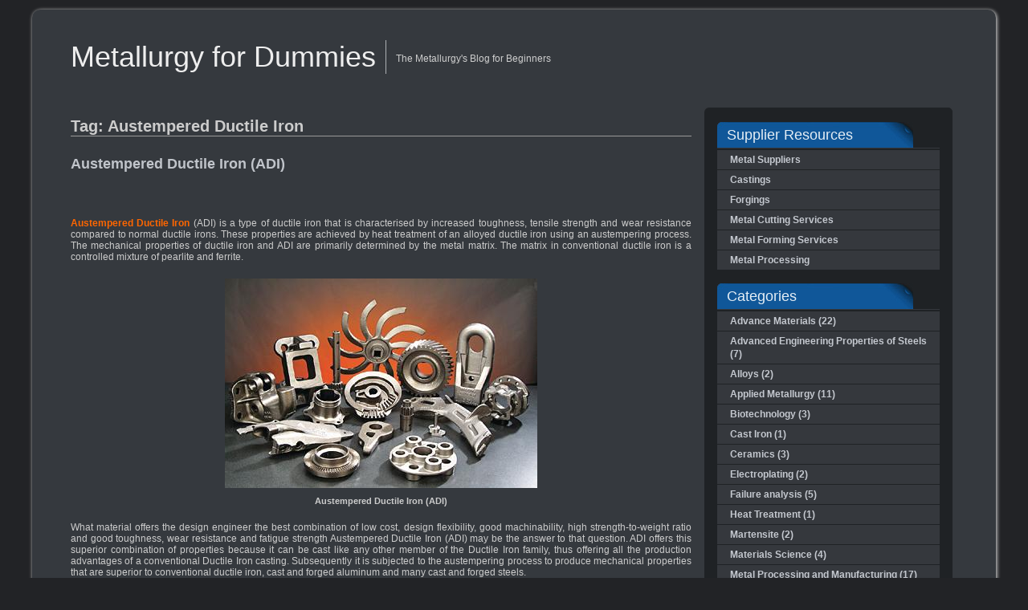

--- FILE ---
content_type: text/html
request_url: https://www.metallurgyfordummies.com/tag/austempered-ductile-iron.html
body_size: 4992
content:
<html lang="en" xml:lang="en" xmlns="https://www.w3.org/1999/xhtml">
<head>
    <meta charset="UTF-8">
<meta content="width=device-width, initial-scale=1" name="viewport"/>
<title>Austempered Ductile Iron | Metallurgy for Dummies</title>
<meta content="WordPress 3.1.3" name="generator"/>
<meta content="follow, all" name="robots"/>
<link href="/favicon.ico" rel="shortcut icon"/>
<link href="/wp-content/themes/jarrah/style.css" media="screen" rel="stylesheet" type="text/css"/>
<link href="" rel="alternate" title="Metallurgy for Dummies RSS Feed" type="application/rss+xml"/>
<link href="" rel="pingback"/>
<link href="/wp-content/themes/jarrah/css/menu.css" media="screen" rel="stylesheet" type="text/css"/>
<link href="" rel="alternate" title="Metallurgy for Dummies » Austempered Ductile Iron Tag Feed" type="application/rss+xml"/>
<script src="/wp-includes/js/l10n.js" type="text/javascript"></script>
<script src="/wp-includes/js/jquery/jquery.js" type="text/javascript"></script>
<link href="" rel="EditURI" title="RSD" type="application/rsd+xml"/>
<link href="" rel="wlwmanifest" type="application/wlwmanifest+xml"/>
<link href="" rel="index" title="Metallurgy for Dummies"/>
<meta content="WordPress 3.1.3" name="generator"/>
<!-- All in One SEO Pack 1.6.13.3 by Michael Torbert of Semper Fi Web Design[310,373] -->
<link href="https://www.metallurgyfordummies.com/tag/austempered-ductile-iron.html" rel="canonical"/>
<!-- /all in one seo pack -->
<style type="text/css">.recentcomments a{display:inline !important;padding:0 !important;margin:0 !important;}</style>

<script src="/wp-content/themes/jarrah/js/jquery.easing.min.js" type="text/javascript"></script>
<script src="/wp-content/themes/jarrah/js/jquery.lavalamp.min.js" type="text/javascript"></script>
<script src="/wp-content/themes/jarrah/js/my-menu.js" type="text/javascript"></script>
<!-- this product is released under General Public License. Please see the attached file for details. You can also find details about the license at https://www.opensource.org/licenses/gpl-license.php -->
<script type="text/javascript">
/* <![CDATA[ */
jQuery(document).ready(function(){ 
    jQuery(document).pngFix(); 
});
/* ]]> */ 
</script>
<meta content="VH1cMVNTVR5vFAfjOLRGOE_DR2g" name="alexaVerifyID"/>
<meta content="EMjyFoHNppqV4-OCNdoZgbMX2KrE4lIO1yZo5xHX26A" name="google-site-verification"/>
<!-- Global site tag (gtag.js) - Google Analytics -->
<script async="" src=""></script>
<script>
  window.dataLayer = window.dataLayer || [];
  function gtag(){dataLayer.push(arguments);}
  gtag('js', new Date());

  gtag('config', 'UA-131191107-7');
</script>
</head>
<body>
<div align="center" id="wrapper">
<div id="layouttop"></div>
<!-- Header Starts -->
<div id="header">
<div id="headerleft">
<h1><a href="/index.html">Metallurgy for Dummies</a></h1><h3>The Metallurgy's Blog for Beginners</h3>
</div>
</div>
<!-- Header Ends -->
<div id="innerwrapper">
<!-- Main nav Starts here -->
<br/><br/><br/>
<!-- Main nav Ends -->
<!-- main column Starts here -->
<div id="maincol">
<h2 class="arpageTitle">Tag: Austempered Ductile Iron</h2>
<div class="postwrap">
<h2 class="posttitle"><a href="/austempered-ductile-iron.html">Austempered Ductile Iron (ADI)</a></h2>
<div class="clr16"></div>
<div class="postcontent"><p style="text-align: justify;"> </p>
<p style="text-align: justify;"><strong><a href="/cast-iron.html"><span style="color: #ff6600;">Austempered Ductile Iron</span></a></strong> (ADI) is a type of ductile iron that is characterised by increased toughness, tensile strength and wear resistance compared to normal ductile irons. These properties are achieved by heat treatment of an alloyed ductile iron using an austempering process. The mechanical properties of ductile iron and ADI are primarily determined by the metal matrix. The matrix in conventional ductile iron is a controlled mixture of pearlite and ferrite.</p>
<p style="text-align: center;"><a href=""><img alt="" class="aligncenter size-full wp-image-2118" height="261" src="/wp-content/uploads/2011/06/adi-components1.jpg" title="adi components" width="389"/></a><span style="font-size: 11px; font-weight: bold;">Austempered Ductile Iron (ADI)</span></p>
<p style="text-align: justify;">What material offers the design engineer the best combination of low cost, design flexibility, good machinability, high strength-to-weight ratio and good toughness, wear resistance and fatigue strength Austempered Ductile Iron (ADI) may be the answer to that question. ADI offers this superior combination of properties because it can be cast like any other member of the Ductile Iron family, thus offering all the production advantages of a conventional Ductile Iron casting. Subsequently it is subjected to the austempering process to produce mechanical properties that are superior to conventional ductile iron, cast and forged aluminum and many cast and forged steels.</p>
<p style="text-align: justify;"> <a class="more-link" href="/../../austempered-ductile-iron.html#more-2095">(continue reading…)</a></p>
<h3>You might also like</h3><table><tr><td padding="5" valign="top" width="130">
<div><a href="/cast-iron.html"><img src="/wp-content/uploads/2011/06/cast-iron-auto-part.jpg" width="110"/></a></div>
<b><a href="/cast-iron.html">Cast Iron</a></b> <small> 
Cast iron is derived from pig iron,...</small>
</td><td padding="5" valign="top" width="130">
<div><a href="/titanium-and-its-alloys.html"><img src="/wp-content/uploads/2011/03/titanium-1.jpg" width="110"/></a></div>
<b><a href="/titanium-and-its-alloys.html">Titanium and It’s Alloys</a></b> <small> 
Titanium Metal
Titanium was...</small>
</td><td padding="5" valign="top" width="130">
<div><a href="/forging.html"><img src="/wp-content/uploads/2011/05/forging-draw.jpg" width="110"/></a></div>
<b><a href="/forging.html">Forging</a></b> <small> 
A forge is a hearth used for forging....</small>
</td><td padding="5" valign="top" width="130">
<div><a href="/austenite-gamma-iron.html"><img src="/wp-content/uploads/2011/02/austenite2.jpg" width="110"/></a></div>
<b><a href="/austenite-gamma-iron.html">Austenite (Gamma Iron)</a></b> <small> 
Austenite, also known as gamma phase...</small>
</td></tr></table></div>
<div class="clr"></div>
<div class="roundcornrrbox">
<div class="topleftcorner"><div class="toprightcorner"></div></div>
<div class="roubcornrcontent">
<span class="posttags"><a href="/tag/austempered-ductile-iron.html">Austempered Ductile Iron</a></span>
<div class="clr"></div>
</div>
<div class="bottomleftcorner"><div class="bottomrightcorner"></div></div>
</div>
<div class="cleared"></div>
</div> <!-- Closes topPost --><br/>
<div id="nextprevious">
<div class="alignleft"></div>
<div class="alignright"></div>
<div class="cleared"></div>
</div>
</div>
<!-- right column Starts here -->
<div id="rightcol">
<div class="roundcornrrbox">
<div class="topleftcorner"><div class="toprightcorner"></div></div>
<div class="roundcrrcnt">
<ul>
<li class="sidebaritem widget_categories" id="categories-1">
<div class="sidebarbox">
<h2 class="widgettitle">Supplier Resources</h2>
<ul>
<li class="cat-item">
<a href="https://www.iqsdirectory.com/industry/metal-suppliers-and-companies/" target="_blank">Metal Suppliers</a>
</li>
<li class="cat-item">
<a href="https://www.iqsdirectory.com/industry/casting-manufacturers/" target="_blank">Castings</a>
</li>
<li class="cat-item">
<a href="https://www.iqsdirectory.com/industry/forging-manufacturers/" target="_blank">Forgings</a>
</li>
<li class="cat-item">
<a href="https://www.iqsdirectory.com/industry/metal-cutting-services/" target="_blank">Metal Cutting Services</a>
</li>
<li class="cat-item">
<a href="https://www.iqsdirectory.com/industry/metal-forming-services-and-manufacturers/" target="_blank">Metal Forming Services</a>
</li>
<li class="cat-item">
<a href="https://www.iqsdirectory.com/industry/metal-processes-manufacturers/" target="_blank">Metal Processing</a>
</li>
</ul>
</div>
</li>
<li class="sidebaritem widget_categories" id="categories-3">
<div class="sidebarbox">
<h2 class="widgettitle">Categories</h2>
<ul>
<li class="cat-item cat-item-22">
<a href="/metallurgyfordummies.com/category/advance-materials.html" title="View all posts filed under Advance Materials">Advance Materials (22)</a>
</li>
<li class="cat-item cat-item-82">
<a href="/metallurgyfordummies.com/category/advanced-engineering-properties-of-steels.html" title="View all posts filed under Advanced Engineering Properties of Steels">Advanced Engineering Properties of Steels (7)</a>
</li>
<li class="cat-item cat-item-40">
<a href="/metallurgyfordummies.com/category/alloys.html" title="View all posts filed under Alloys">Alloys (2)</a>
</li>
<li class="cat-item cat-item-74">
<a href="/metallurgyfordummies.com/category/applied-metallurgy.html" title="View all posts filed under Applied Metallurgy">Applied Metallurgy (11)</a>
</li>
<li class="cat-item cat-item-59">
<a href="/metallurgyfordummies.com/category/biotechnology.html" title="View all posts filed under Biotechnology">Biotechnology (3)</a>
</li>
<li class="cat-item cat-item-53">
<a href="/metallurgyfordummies.com/category/cast-iron.html" title="View all posts filed under Cast Iron">Cast Iron (1)</a>
</li>
<li class="cat-item cat-item-94">
<a href="/metallurgyfordummies.com/category/ceramics.html" title="View all posts filed under Ceramics">Ceramics (3)</a>
</li>
<li class="cat-item cat-item-56">
<a href="/metallurgyfordummies.com/category/electroplating.html" title="View all posts filed under Electroplating">Electroplating (2)</a>
</li>
<li class="cat-item cat-item-46">
<a href="/metallurgyfordummies.com/category/failure-analysis.html" title="View all posts filed under Failure analysis">Failure analysis (5)</a>
</li>
<li class="cat-item cat-item-140">
<a href="/metallurgyfordummies.com/category/heat-treatment.html" title="View all posts filed under Heat Treatment">Heat Treatment (1)</a>
</li>
<li class="cat-item cat-item-15">
<a href="/metallurgyfordummies.com/category/martensite.html" title="View all posts filed under Martensite">Martensite (2)</a>
</li>
<li class="cat-item cat-item-96">
<a href="/metallurgyfordummies.com/category/materials-science.html" title="View all posts filed under Materials Science">Materials Science (4)</a>
</li>
<li class="cat-item cat-item-26">
<a href="/metallurgyfordummies.com/category/metal-processing.html" title="View all posts filed under Metal Processing and Manufacturing">Metal Processing and Manufacturing (17)</a>
</li>
<li class="cat-item cat-item-36">
<a href="/metallurgyfordummies.com/category/metallography.html" title="View all posts filed under Metallography">Metallography (2)</a>
</li>
<li class="cat-item cat-item-5">
<a href="/metallurgyfordummies.com/category/metallurgy-glossary.html" title="View all posts filed under Metallurgy Glossary">Metallurgy Glossary (5)</a>
</li>
<li class="cat-item cat-item-20">
<a href="/metallurgyfordummies.com/category/metallutrgy-phenomena.html" title="View all posts filed under Metallurgy Phenomena">Metallurgy Phenomena (3)</a>
</li>
<li class="cat-item cat-item-28">
<a href="/metallurgyfordummies.com/category/metals-non-ferrous.html" title="View all posts filed under Metals Non Ferrous">Metals Non Ferrous (8)</a>
</li>
<li class="cat-item cat-item-38">
<a href="/metallurgyfordummies.com/category/nanotechnology.html" title="View all posts filed under Nanotechnology">Nanotechnology (11)</a>
</li>
<li class="cat-item cat-item-3">
<a href="/metallurgyfordummies.com/category/phase-diagram.html" title="View all posts filed under Phase Diagram">Phase Diagram (7)</a>
</li>
<li class="cat-item cat-item-43">
<a href="/metallurgyfordummies.com/category/welding.html" title="View all posts filed under Welding">Welding (5)</a>
</li>
</ul>
</div>
</li>
<li class="sidebaritem widget_recent_entries widget_categories" id="recent-posts-3">
<div class="sidebarbox"> <h2 class="widgettitle">Recent Posts</h2> <ul>
<li><a href="/how-is-titanium-made.html" title="How is Titanium made?">How is Titanium made?</a></li>
<li><a href="/aluminum-foil.html" title="Aluminum Foil">Aluminum Foil</a></li>
<li><a href="/austempered-ductile-iron.html" title="Austempered Ductile Iron (ADI)">Austempered Ductile Iron (ADI)</a></li>
<li><a href="/metal-spraying.html" title="Metal Spraying">Metal Spraying</a></li>
<li><a href="/timeline-of-materials-technology.html" title="Timeline of materials technology">Timeline of materials technology</a></li>
<li><a href="/the-nature-inspired-innovation-part-2.html" title="The Nature Inspired Innovation part 2">The Nature Inspired Innovation part 2</a></li>
<li><a href="/the-nature-inspired-innovation.html" title="The Nature Inspired Innovation">The Nature Inspired Innovation</a></li>
<li><a href="/biomimetics.html" title="Biomimetics (Biomimicry)">Biomimetics (Biomimicry)</a></li>
<li><a href="/the-bayer-and-hall-heroult-process.html" title="The Bayer and  Hall-Heroult Process">The Bayer and  Hall-Heroult Process</a></li>
<li><a href="/how-aluminum-is-produced.html" title="How Aluminum is Produced">How Aluminum is Produced</a></li>
<li><a href="/electroplating.html" title="Electroplating">Electroplating</a></li>
<li><a href="/nano-coatings.html" title="Nano Coatings">Nano Coatings</a></li>
<li><a href="/superconductors.html" title="Superconductors">Superconductors</a></li>
<li><a href="/cast-iron.html" title="Cast Iron">Cast Iron</a></li>
<li><a href="/nickel-and-nickel-alloys.html" title="Nickel and Nickel Alloys">Nickel and Nickel Alloys</a></li>
</ul>
</div></li></ul>
<div class="clr"></div>
</div>
<div class="bottomleftcorner"><div class="bottomrightcorner"></div></div>
</div>
</div>
<div class="clr"></div>
<div id="bottompanel">
<div class="roundcornrrbox">
<div class="topleftcorner"><div class="toprightcorner"></div></div>
<div class="roundcrrcnt">
<div class="col1">
<h3>Recent Posts</h3>
<ul>
<li>
<a href="/how-is-titanium-made.html">How is Titanium made? 
                            </a></li>
<li>
<a href="/aluminum-foil.html">Aluminum Foil 
                            </a></li>
<li>
<a href="/austempered-ductile-iron.html">Austempered Ductile Iron (ADI) 
                            </a></li>
<li>
<a href="/metal-spraying.html">Metal Spraying 
                            </a></li>
<li>
<a href="/timeline-of-materials-technology.html">Timeline of materials technology 
                            </a></li>
</ul>
</div>
<div class="col3">
<h3>Tags</h3>
<a class="tag-link-31" href="/tag/aluminum-alloys.html" style="font-size: 8pt;" title="1 topic">Aluminum Alloys</a>
<a class="tag-link-13" href="/tag/austenite.html" style="font-size: 16pt;" title="2 topics">austenite</a>
<a class="tag-link-25" href="/tag/corrosion.html" style="font-size: 8pt;" title="1 topic">Corrosion</a>
<a class="tag-link-21" href="/tag/dislocation-phenomena.html" style="font-size: 8pt;" title="1 topic">Dislocation Phenomena</a>
<a class="tag-link-8" href="/tag/eutectoid.html" style="font-size: 8pt;" title="1 topic">eutectoid</a>
<a class="tag-link-9" href="/tag/fe-fe3c.html" style="font-size: 8pt;" title="1 topic">Fe-Fe3C</a>
<a class="tag-link-6" href="/tag/fe-fe3c-t-t-t-diagram.html" style="font-size: 8pt;" title="1 topic">Fe-Fe3C T-T-T Diagram</a>
<a class="tag-link-12" href="/tag/gamma-iron.html" style="font-size: 8pt;" title="1 topic">gamma iron</a>
<a class="tag-link-30" href="/tag/heat-treatment-of-steel.html" style="font-size: 8pt;" title="1 topic">Heat Treatment of Steel</a>
<a class="tag-link-24" href="/tag/hydrogen-embrittlement.html" style="font-size: 8pt;" title="1 topic">Hydrogen Embrittlement</a>
<a class="tag-link-11" href="/tag/hypereutectoid.html" style="font-size: 8pt;" title="1 topic">hypereutectoid</a>
<a class="tag-link-16" href="/tag/martensite-formation.html" style="font-size: 8pt;" title="1 topic">Martensite Formation</a>
<a class="tag-link-17" href="/tag/metal-casting.html" style="font-size: 8pt;" title="1 topic">metal casting</a>
<a class="tag-link-5" href="/tag/metallurgy-glossary.html" style="font-size: 16pt;" title="2 topics">Metallurgy Glossary</a>
<a class="tag-link-7" href="/tag/pearlite.html" style="font-size: 8pt;" title="1 topic">pearlite</a>
<a class="tag-link-4" href="/tag/phase-diagram-of-steel.html" style="font-size: 8pt;" title="1 topic">Phase Diagram of Steel</a>
<a class="tag-link-27" href="/tag/powder-metallurgy.html" style="font-size: 8pt;" title="1 topic">Powder Metallurgy</a>
<a class="tag-link-14" href="/tag/proeutectoid-ferrite.html" style="font-size: 8pt;" title="1 topic">proeutectoid ferrite</a>
<a class="tag-link-23" href="/tag/shape-memory-alloy.html" style="font-size: 8pt;" title="1 topic">Shape Memory Alloy</a>
<a class="tag-link-10" href="/tag/solid-solution.html" style="font-size: 8pt;" title="1 topic">solid solution</a>
<a class="tag-link-32" href="/tag/stainless-steel.html" style="font-size: 8pt;" title="1 topic">stainless steel</a>
<a class="tag-link-18" href="/tag/ttt-diagram.html" style="font-size: 8pt;" title="1 topic">TTT Diagram</a>
<a class="tag-link-19" href="/tag/types-of-materials.html" style="font-size: 8pt;" title="1 topic">Types of Materials</a>
</div>
<div class="clr"></div>
<div class="clr"></div>
</div>
<div class="bottomleftcorner"><div class="bottomrightcorner"></div></div>
</div>
<br/>
<br/>
<h3>Metal Suppliers</h3>
<style>
                    .collection a img {
                        height: 50px;
                    }

                    .collection {
                        margin: .5rem 0 1rem;
                        padding: 0 1px 0 0;
                    }

                    .section.industry .collection .collection-item.avatar {
                        line-height: 52px;
                        padding-left: 102px;
                    }

                    .section.industry .collection a.collection-item {
                        color: #000;
                    }

                    .collection .collection-item.avatar {
                        min-height: 49px;
                        padding-left: 72px;
                        position: relative;
                        font-size: medium;
                    }

                    .collection a.collection-item {
                        display: block;
                        -webkit-transition: .25s;
                        transition: .25s;
                        color: #ffffff;
                    }

                    .collection .collection-item {
                        background-color: #222326;
                        line-height: 1.5rem;
                        padding: 10px 20px;
                        margin: 0;
                        border-bottom: 1px solid #e0e0e0;
                    }

                    a {
                        font-weight: 700;
                    }

                    .section.industry .collection .collection-item.avatar:not(.circle-clipper) > .circle, .section.industry .collection .collection-item.avatar :not(.circle-clipper) > .circle {
                        width: 72px;
                        height: 72px;
                    }

                    .collection .collection-item.avatar:not(.circle-clipper) > .circle, .collection .collection-item.avatar :not(.circle-clipper) > .circle {
                        position: absolute;
                        width: 42px;
                        height: 42px;
                        overflow: hidden;
                        left: 15px;
                        display: inline-block;
                        vertical-align: middle;
                    }

                    img.responsive-img, video.responsive-video {
                        max-width: 100%;
                        height: auto;
                    }

                    .circle {
                        border-radius: 50%;
                    }

                    .col {
                        width: 25%;
                        float: left;
                    }
                </style>
<div class="bottomnav">
<div class="col">
<div class="collection">
<a class="collection-item avatar" href="https://www.iqsdirectory.com/alloy-suppliers/" rel="nofollow" target="_blank">
<img alt="Alloy Suppliers  Metalmen Sales" class="responsive-img circle hoverable lazyloaded" src="https://www.aluminummanufacturers.org/wp-content/themes/iqs-microsites/images/alloy-suppliers.jpg" title="Alloy Suppliers  Metalmen Sales"/>Alloy Suppliers
                            </a>
<a class="collection-item avatar" href="https://www.iqsdirectory.com/aluminum/" rel="nofollow" target="_blank">
<img alt="Aluminum Tubing  Metal Associates" class="responsive-img circle hoverable lazyloaded" src="https://www.aluminummanufacturers.org//wp-content/uploads/2019/12/suppliers1.jpg" title="Aluminum Tubing  Metal Associates"/>Aluminum
                            </a>
<a class="collection-item avatar" href="https://www.iqsdirectory.com/aluminum-extrusions/" rel="nofollow" target="_blank">
<img alt="Aluminum Extrusions  Talan Products Inc." class="responsive-img circle hoverable ls-is-cached lazyloaded" src="https://www.aluminummanufacturers.org//wp-content/uploads/2019/11/alumnium-top.jpg" title="Aluminum Extrusions  Talan Products Inc."/>Aluminum Extrusions
                            </a>
</div>
</div>
<div class="col">
<div class="collection">
<a class="collection-item avatar" href="https://www.iqsdirectory.com/copper/" rel="nofollow" target="_blank">
<img alt="Copper  Metal Associates" class="responsive-img circle hoverable lazyloaded" src="https://www.aluminummanufacturers.org//wp-content/uploads/2019/12/copper-pipe.jpg" title="Copper  Metal Associates"/>Copper-Brass-Bronze
                            </a>
<a class="collection-item avatar" href="https://www.iqsdirectory.com/nickel/" rel="nofollow" target="_blank">
<img alt="Nickel Metal  Metal Associates" class="responsive-img circle hoverable lazyloaded" src="https://www.aluminummanufacturers.org//wp-content/uploads/2019/12/nickel-bar1-e1426100323416.jpg" title="Nickel Metal  Metal Associates"/>Nickel
                            </a>
<a class="collection-item avatar" href="https://www.iqsdirectory.com/magnets/" rel="nofollow" target="_blank">
<img alt="Magnets" class="responsive-img circle hoverable ls-is-cached lazyloaded" src="https://www.aluminummanufacturers.org//wp-content/themes/iqs-microsites/images/magnet-assemblies.jpg" title="Magnets"/>Magnets
                            </a>
</div>
</div>
<div class="col">
<div class="collection">
<a class="collection-item avatar" href="https://www.iqsdirectory.com/stainless-steel/" rel="nofollow" target="_blank">
<img alt="Stainless Steel Coil  Source 21, Inc." class="responsive-img circle hoverable lazyloaded" src="https://www.aluminummanufacturers.org//wp-content/uploads/2019/12/strips2.jpg" title="Stainless Steel Coil  Source 21, Inc."/>Stainless Steel
                            </a>
<a class="collection-item avatar" href="https://www.iqsdirectory.com/stainless-steel-tubing/" rel="nofollow" target="_blank">
<img alt="Stainless Steel Tubing  Eagle Stainless Tube &amp; Fabrication, Inc." class="responsive-img circle hoverable lazyloaded" src="https://www.aluminummanufacturers.org//wp-content/uploads/2019/12/sstubing1.jpg" title="Stainless Steel Tubing  Eagle Stainless Tube &amp; Fabrication, Inc."/>Stainless Steel Tubing
                            </a>
<a class="collection-item avatar" href="https://www.iqsdirectory.com/steel-service-centers/" rel="nofollow" target="_blank">
<img alt="Cold Rolled Steel  Block Steel Corp." class="responsive-img circle hoverable ls-is-cached lazyloaded" src="https://www.aluminummanufacturers.org//wp-content/uploads/2019/12/block-steel-rolls-e1420836530920.jpg" title="Cold Rolled Steel  Block Steel Corp."/>Steel Service Centers
                            </a>
</div>
</div>
<div class="col">
<div class="collection">
<a class="collection-item avatar" href="https://www.iqsdirectory.com/titanium/" rel="nofollow" target="_blank">
<img alt="Titanium Sheet  Titanium Processing Center" class="responsive-img circle hoverable lazyloaded" src="https://www.aluminummanufacturers.org//wp-content/uploads/2019/12/sheets1.png" title="Titanium Sheet  Titanium Processing Center"/>Titanium
                            </a>
<a class="collection-item avatar" href="https://www.iqsdirectory.com/tungsten/" rel="nofollow" target="_blank">
<img alt="Tungsten Suppliers  Ultramet" class="responsive-img circle hoverable lazyloaded" src="https://www.aluminummanufacturers.org//wp-content/uploads/2019/12/crucible1.jpg" title="Tungsten Suppliers  Ultramet"/>Tungsten
                            </a>
<a class="collection-item avatar" href="https://www.iqsdirectory.com/wire-rope/" rel="nofollow" target="_blank">
<img alt="Wire Rope Lanyards  Tyler Madison, Inc." class="responsive-img circle hoverable ls-is-cached lazyloaded" src="https://www.aluminummanufacturers.org//wp-content/uploads/2019/12/tyler-madison-slings-and-end-fittings.jpg" title="Wire Rope Lanyards  Tyler Madison, Inc."/>Wire Rope
                            </a>
</div>
</div>
</div>
</div>
<!-- Bottom Panel ends -->
<div class="copyr">
                Copyright ©
                <script type="text/javascript">document.write(new Date().getFullYear());</script>
                Metallurgy for Dummies. All rights reserved.
                <a href="/terms.html">Terms </a><a href="/sitemap.html">| Site Map</a>
</div><div class="clr16"></div>
</div>
<div id="layoutbottom"></div>
</div>
</body>
</html>

--- FILE ---
content_type: text/css
request_url: https://www.metallurgyfordummies.com/wp-content/themes/jarrah/style.css
body_size: 3733
content:
/*   
Theme Name:jarrah
Theme URI:http://www.templatesnext.org/theme-jarrah/
Description:WordPress theme with two columns, four widget areas. The theme options include a removable bottom sidebar, category or page navigation, custom copyright notice. It comes with a lavalamp dropdown menu.
Author:marsian
Author URI:http://www.templatesnext.org/
Version:1.7
Tags: two-columns, fixed-width, blue, dark, right-sidebar, threaded-comments 

Released under the <a href="http://www.opensource.org/licenses/gpl-license.php">GPL</a>.
.
*/

@charset "utf-8";
/* CSS Document */

/*       +++++++++++ Basic CSS +++++++++++++      */

* {margin:0; padding:0;}

body {
	color:#dcdcdc;
	color: #CCCCCC;
	background:#222326;
	font-family: Arial, Helvetica, sans-serif;
	font-size: 12px;
	background-attachment: fixed;
}

h1, h2, h3, h4, h5, h6 {
	margin: 0px;
	margin-bottom: 16px;
	margin-top: 12px;
}

p {
	margin:0px 0px 20px 0px;
}

a {
	outline:none; 
	text-decoration: none;
	color:#adb0b4;
}
a:hover {
	color:#d5d8db;
	text-decoration: none;
}

a img {
	border:none;
	/*! margin: 0 auto; */
	/*! display: block; */
	/*! max-width: 100%; */
}

.clr {
	display: block;
	clear: both;
}

.clr6 {
	display: block;
	clear: both;
	height: 6px;
}

.clr12 {
	display: block;
	clear: both;
	height: 12px;
}

.clr16 {
	display: block;
	clear: both;
	height: 16px;
}

form {
	margin: 0px;
	padding: 0px;
}

ul {
	margin: 0px;
	padding: 0px;
	list-style-type: none;
	margin-bottom: 6px;
}

ul ul,
ul ul ul{
	margin-bottom: 0px;
}

ul li,
ul li ul li {
	margin: 0px;
	padding: 0px;
	list-style-type: none;
	line-height: 16px;
	background-image: url(img/sq-bullet3.gif);
	background-position: 0px 7px;
	background-repeat: no-repeat;
	padding-left: 12px;
	margin-bottom: 6px;
}

ul li ul li {
	background-image: url(img/sq-bullet4.gif);
}


ol {
	margin: 0px;
	padding: 0 0 0 24px; /*--Distance between the order numbers--*/
}
ol li {
	margin: 0px;
	padding: 0px 0px;
	margin-bottom: 6px;	
}

hr {
	background-color: #666666;
	border-bottom: 1px solid #666666;
	color: #666666;
}

fieldset {
	border: 1px solid #666666;
	padding: 12px;
}

fieldset legend {
	font-weight: bold;
	color: #FFFFFF;
}

input[type=text], input[type=password], input[type=file], select, textarea {
	border: 1px solid #858a8e;
	background-color: #c9ccd0;
	color: #333333;
  	-moz-border-radius: 3px;
  	-khtml-border-radius: 3px;
  	-webkit-border-radius: 3px;
}

input[type=button], input[type=reset], input[type=submit] {
	border: 1px solid #858a8e;
	background-color: #141618;
	color: #abafb0;
	padding: 3px 12px;
	font-size: 11px;
	font-weight: bold;
	cursor: pointer;
	margin-top: 2px;
  	-moz-border-radius: 2px;
  	-khtml-border-radius: 2px;
  	-webkit-border-radius: 2px;	
}


/*       +++++++++++ Basic Layout +++++++++++++      */
#wrapper {
	display: block;
	width: 1200px;
	margin: 0px auto;
	text-align: left;
	background: #35393e;
	border-radius: 10px;
	box-shadow: 1px 1px 4px 0.5px #ccc;
}

#layouttop {
	display: block;
	width: 960px;
	height: 26px;
	/*! background-image: url(img/headertop.png); */
	background-repeat: no-repeat;
	background-position: 0px 0px;
	margin: 12px 0 0 0;
}

#layoutbottom {
	display: block;
	width: 960px;
	height: 26px;
	/*! background-image: url(img/footerbottom.png); */
	background-repeat: no-repeat;
	background-position: 0px 0px;
	margin-bottom: 12px;
}

#header {
	display: block;
	width: 864px;
	padding: 0px 48px;
	/*! background-image: url(img/headerbg.png); */
	background-repeat: no-repeat;
	background-position: 0px 0px;
	margin: 0px 0px;
	overflow: hidden;
	max-height: 100px;
}

#innerwrapper {
	display: block;
	width: 1104px;
	padding: 0px 48px;
	/*! background-image: url(img/innerbg-trns.png); */
	background-repeat: repeat-y;
	background-position: 0px 0px;
	margin: 0px 0px;
}

/*       +++++++++++ Header +++++++++++++      */

#header #headerleft{
	display: block;
	float: left;
	width: 620px;
	padding-top: 12px;
}

#header #headerright{
	display: block;
	float: left;
	width: 244px;
	height: 75px;	
}

#header #headerleft h1 {
	margin: 0px;
	padding: 0px;
}

#header #headerleft h1 a{
	display: block;
	float: left;
	padding-right: 12px;
	font-size: 36px;
	color: #eeeeee;
	font-weight: normal;
	text-decoration: none;
	border-right: 1px solid #adb0b4;
}

#header #headerleft h1 a.nobar{
	border-right: 0px solid #adb0b4;
}

#header #headerleft h1 a.nobar img{
	border: 0px solid #adb0b4;
	max-height: 60px;
}

#header #headerleft h3{
	display: block;
	float: left;
	padding-left: 12px;
	font-size: 12px;
	color: #cecece;
	font-weight: normal;
	text-decoration: none;
	padding-top: 16px;
	padding-bottom: 12px;
	margin: 0px;
}

#header #headerright #searchboxo{
	display: block;
	float: right;
	width: 200px;
	height: 30px;
	margin-top: 20px;
	background-image: url(img/searchbg.gif);
	background-repeat: no-repeat;
	background-position: 0px 0px;
}

#header #headerright #searchboxo form input.searchinput {
	display: block;
	float: left;
	width: 150px;
	height: 20px;
	line-height: 20px;
	vertical-align: middle;
	font-size: 11px;
	margin-top: 5px;
	margin-left: 5px;
	border: 0px solid #333333;
	background-color: #838687;
	background: transparent;
}

#header #headerright #searchboxo form input.submitbutton {
	display: block;
	float: left;
	width: 32px;
	height: 20px;
	margin-top: 5px;
	margin-left: 6px;
	padding: 0px;
	border: 0px solid #333333;
	cursor: pointer;
	background: transparent;
}

/*       +++++++++++ Top navigation +++++++++++++      */

#navouter {
	display: block;
	height: 38px;
	background-image: url(img/topnavleft.png);
	background-repeat: no-repeat;
	background-position: 0px 0px;
	margin-bottom: 16px;
}

#navouter #nav {
	display: block;
	height: 38px;
	background-image: url(img/topnavright.png);
	background-repeat: no-repeat;
	background-position: right 0px;
}

#navouter #nav ul{
}

#navouter #nav ul,
#navouter #nav ul li{
	margin: 0px;
	padding: 0px;
	background-image: none;
	list-style-type: none;
}

/*       +++++++++++ Main Content Area +++++++++++++      */

#maincol {
	display: block;
	width: 70%;
	float: left;
}

div.postwrap {
	display: block;
	margin-bottom: 24px;
}

h2.searchtitle-page,
div.postwrap h2.posttitle-page,
div.postwrap h2.posttitle-page a,
div.postwrap h2.posttitle,
div.postwrap h2.posttitle a,
div.postwrap h2.posttitle a:visited {
	font-size: 18px;
	font-weight: bold;
	color: #c0c4ca;
	text-decoration: none;
	margin-bottom: 6px;
}

div.postwrap h2.posttitle a.searchtitle {
	font-size: 14px;
}

h2.searchtitle-page,
div.postwrap h2.posttitle-page {
	border-bottom: 1px solid #666666;
	padding-bottom: 4px;
	margin-bottom: 24px;	
}

div.postwrap h2.posttitle a:hover {
	color: #e0e2e7;
}

div.postwrap p.postmeta,
div.postwrap div.postmeta {
	display: block;
	min-height: 23px;
	vertical-align: middle;
	color: #84878b;
	font-size: 11px;
	padding: 3px 12px;
	background-image: url(img/metabg2.png);
	background-repeat: no-repeat;
	background-position: 0px 0px;
	margin-top: 4px;
}


div.postwrap div.postcontent {}

div.roundcornrrbox {
	background-color: #1f2225;
}

div.roubcornrcontent {
	display: block;
	padding: 6px 12px;
}

div.topleftcorner {
	display: block;
	height: 6px;
	background-image: url(img/topleftcorner.png);
	background-position: 0px 0px;
	background-repeat: no-repeat;
}
div.toprightcorner {
	display: block;
	height: 6px;
	background-image: url(img/toprightcorner.png);
	background-position: right 0px;
	background-repeat: no-repeat;
}
div.bottomleftcorner {
	display: block;
	height: 6px;
	background-image: url(img/bottomleftcorner.png);
	background-position: 0px 0px;
	background-repeat: no-repeat;
}

div.bottomrightcorner {
	display: block;
	height: 6px;
	background-image: url(img/bottomrightcorner.png);
	background-position: right 0px;
	background-repeat: no-repeat;
}

div.postwrap span.postcomments {
	display: block;
	width: 124px;
	float: left;
	background-image: url(img/icon-comment.png);
	background-position: 0px 0px;
	background-repeat: no-repeat;
	padding: 0px 0px 0px 18px;
}

div.postwrap span.posttags-single,
div.postwrap span.posttags {
	display: block;
	width: 312px;
	float: left;
	background-image: url(img/icontag.png);
	background-position: 0px 0px;
	background-repeat: no-repeat;
	padding: 0px 0px 0px 18px;
	color: #999999;
}

div.postwrap span.posttags-single {
	width: auto;
	width: 530px;
	padding: 0px 12px 0px 18px;
	min-height: 16px;
}

div.postwrap span.postmore {
	display: block;
	float: left;
	background-image: url(img/icon-more.png);
	background-position: 0px 0px;
	background-repeat: no-repeat;
	padding: 0px 0px 0px 18px;
}

#nextprevious {
	display: block;
	margin-bottom: 16px;
}

#extrastuff #rssleft,
#extrastuff #trackright,
#nextprevious .alignleft a, 
#nextprevious .alignright a {
	display: block;
	border: 1px solid #222428;
	padding: 4px 6px;
	background-color: #2b2e32;
}

h2.arpageTitle {
	display: block;
	font-size: 20px;
	border-bottom: 1px solid #999999;
	margin-bottom: 24px;
}

a.searchmore,
a.searchmore:visited {
	display: block;
	float: right;
	line-height: 18px;
	height: 18px;
	vertical-align: middle;
	font-size: 11px;
	color: #CCCCCC;
	padding: 2px 6px;
	background-color: #2e3135;
	margin-top: 12px;
}

a.searchmore:hover {
	color: #FFFFFF;
}

.ie a.searchmore {
	margin-top: 0px;
}

/*       +++++++++++ Comment page +++++++++++++      */

a.post-edit-link {
	display: block;
	line-height: 22px;
	height: 22px;
	vertical-align: middle;
	font-size: 12px;
	color: #CCCCCC;
	text-decoration: underline;
	display: block;
	margin-bottom: 12px;
}

a.post-edit-link:hover {
	text-decoration: none;
}

h3#commentstitle {
	font-size: 16px;
	font-weight: normal;
	color: #caced3;
	padding-left: 0px;
	padding-bottom: 4px;
	margin-bottom: 12px;
	border-bottom: 1px solid #35383d;
}

ul.commentlist {
}

ul.commentlist li {
	margin: 2px 0px 24px 0px;
	padding: 0px;
	background-image: none;
  	-moz-border-radius: 4px;
  	-khtml-border-radius: 4px;
  	-webkit-border-radius: 4px;		
}

ul.commentlist ul {
	margin-left: 12px;
	margin-top: 16px;
}

ul.commentlist li ul li {
	display: block;
	margin: 2px 2px;
	padding: 6px;
	background-color: #32363a;
}

ul.commentlist li ul li ul li {
	background-color: #454a4f;
	margin: 4px 0px;	
}

ul.commentlist li ul li ul li {
	background-color: #53585e;
}

ul.commentlist li ul li ul li ul li {
	background-color: #5d6369;
}

a.gravatar {
	display: block;
	float: left;
	margin: 0px 8px 4px 0px;
}

a.gravatar img{
	border: 0px solid #333333;
}

a.comment-reply-link {
	display: block;
	margin: 0px;
	padding: 4px;
	border-bottom: 1px solid #333333;
}

div#respond {}

div#respond h3 {
	margin-bottom: 12px;
}

div.commentbody cite,
div.commentbody cite a {
	color: #FFFFFF;
	font-weight: bold;
}

/*       +++++++++++ Right column side bar +++++++++++++      */

#rightcol {
	display: block;
	width: 28%;
	float: left;
	margin-left: 16px;
	overflow: hidden;
}

div.roundcrrcnt {
	display: block;
	padding: 12px 16px;
}

#rightcol ul.sidebaritem,
#rightcol li.sidebaritem {
	margin: 0px;
	padding: 0px;
	background-image: none;
	list-style-type: none;
}

div.widget,
div.widget-cat,
#rightcol li.sidebaritem {
	margin-bottom: 16px;
}

div.widget h2,
#bottompanel div.col1 h3,
#bottompanel div.col2 h3,
#bottompanel div.col3 h3,
div.widget h4,
#rightcol li.sidebaritem h2.widgettitle {
	font-size: 18px;
	font-weight: normal;
	color: #caced3;
	padding-left: 0px;
	padding-bottom: 4px;
	margin-bottom: 12px;
	border-bottom: 1px solid #35383d;
	text-indent: 0px;
}

li.widget_search div.sidebarbox form input.searchinput1 {
	height: 20px;
	padding: 0px;
	margin: 0px;
	font-size: 11px;
	line-height: 16px;
	width: 160px;
}

li.widget_search div.sidebarbox form input.submitbutton1 {
	height: 24px;
	width: 24px;
	padding: 0px;
	margin: 0px;
	background-color: #26282a;
	border: 1px solid #000000;
	color: #CCCCCC;
	background-image: url(img/searchicon.png);
	background-repeat: no-repeat;
	background-position: 4px 0px;	
}

div.widget-cat h4,
#rightcol li.widget_categories div.sidebarbox h2.widgettitle {
	display: block;
	background-image: url(img/cat-title-bg.jpg);
	background-position: 0px 0px;
	background-repeat: no-repeat;
	height: 32px;
	line-height: 32px;
	vertical-align: middle;
	color: #e5eef5;
	font-size: 18px;
	font-weight: normal;
	padding: 0px 12px;
	margin: 0px 0px 2px 0px;
}

.ie #rightcol li.widget_categories div.sidebarbox h2.widgettitle {
	margin-left: -16px;
}

div.widget-cat ul li,
li.widget_categories ul li {
	display: block;
	background-color: #35383d;
	border-bottom: 1px solid #1f2225;
	padding: 4px 0px 4px 16px;
	margin: 0px;
	background-image: none;
	color: #9ea2a9;
}

div.widget-cat ul li ul li,
li.widget_categories ul li ul li,
div.widget-cat ul li ul li ul li,
li.widget_categories ul li ul li ul li{
	border-bottom: 0px solid #1f2225;
	padding: 4px 0px 4px 12px;
}

div.widget-cat ul li a,
div.widget-cat ul li a:visited,
li.widget_categories ul li a,
li.widget_categories ul li a:visited{
	color: #c4c8cf;
	font-weight: bold;
}

div.widget-cat ul li a:hover,
li.widget_categories ul li a:hover{
	color: #FFFFFF;
}

div.welcomemsg {
	color: #C9C9C9;
	line-height: 17px;
	text-align: justify;
}

table#wp-calendar {
	border-collapse: collapse;
	border: 0px solid #000000;
	margin: 0px;
	padding: 0px;
	background-color: #00FF00;
	width: 100%;
}

table#wp-calendar caption {
	background-color: #0f5798;
	font-size: 14px;
	padding: 4px 0px;
	text-align: center;
	color: #abc2d7;
	width: 100%;
	border: 1px solid #50545a;	
}

table#wp-calendar tr {
	width: 100%;
	margin: 0px;
	padding: 0px;
}

table#wp-calendar td,
table#wp-calendar th{
	border-collapse: collapse;
	border: 1px solid #50545a;
	text-align: center;
}

table#wp-calendar td a,
table#wp-calendar td a:visited{
	font-weight: bold;
	color: #97bede;
}
table#wp-calendar td a:hover{
	color: #FFFFFF;
}

#feedbox {
	display: block;
	background-image: url(img/rssbg.jpg);
	background-position: 0px 0px;
	background-repeat: no-repeat;
	height: 70px;
}

#feedbox #contrssbox {
	display: block;
	float: left;
	margin: 12px 0px 0px 16px;
}

#feedbox #contrssbox a,
#feedbox #contrssbox a:visited{
	display: block;
	float: left;
	height: 32px;
	line-height: 32px;
	color: #caced3;
	font-weight: bold;
	text-decoration: none;
	background-image: url(img/rss-bg.jpg);
	background-position: 0px 0px;
	background-repeat: no-repeat;
	width: 96px;
	padding-left: 36px;
}

#feedbox #contrssbox a:hover{
	color: #FFFFFF;
	background-position: 0px -32px;	
}


div.sidebarbox select.postform {
	margin-top: 12px;
}

/* ++++++++++++ Footer +++++++++++++++ */

#bottompanel {
	display: block;
	margin: 0px;
	padding: 0px 0px 0px 0px;
	margin-top: 16px;
}

#bottompanel div.col1,
#bottompanel div.col2,
#bottompanel div.col3 {
	display: block;
	float: left;
	width: 32%;
	margin-top: 0px;
	padding-top: 0px;
}

#bottompanel div.col1 h3,
#bottompanel div.col2 h3,
#bottompanel div.col3 h3 {
	margin-top: 0px;
	padding-top: 0px;
}

#bottompanel div.col2,
#bottompanel div.col3 {
	margin-left: 2%;
}

div.copyr {
	display: block;
	padding: 6px 0px;
	font-size: 11px;
	color:#999999;
}

#credit {
	display: block;
	width: 864px;
	margin: 0px auto;
	text-align: right;
	color: #707279;
	font-size: 11px;
	padding: 0px 0px 12px 0px;
}

#credit a,
#credit a:visited{
	color: #707279;
	font-size: 11px;
	text-decoration: underline;
	color: #8f9198;
}

#credit a:hover{
	text-decoration: none;
}

/* Misc */

.highlight {
  color: #222;
  font-weight: bold;
  }

.cleared {
  margin: 0;
  padding: 0;
  clear: both;
  }

.alignleft {
  float: left;
  margin: 6px 10px 6px 0;
  }
.alignright {
  float: right;
  margin: 6px 0 6px 10px;
  }
  
.aligncenter,
div.aligncenter {
  margin: 10px auto;
  text-align: center;
  display: block;
  }

img.alignleft {
  float: left;
  margin: 5px 10px 5px 0;
  }
img.alignright {
  float: right;
  margin: 5px 0 5px 10px;
  }
img.aligncenter {
  margin: 10px auto;
  text-align: center;
  display: block;
  }

.wp-caption {
  	border: 1px solid #ddd;
  	text-align: center;
  	background-color: #d2d6db;

  	padding-top: 4px;

  	-moz-border-radius: 6px;
  	-khtml-border-radius: 6px;
  	-webkit-border-radius: 6px;
  	border-radius: 6px;
}

.wp-caption img {
	  margin: 0;
	  padding: 0;
	  border: none;
	  margin-bottom: 4px;
}

.wp-caption p.wp-caption-text {
  font-size: 11px;
  line-height: 17px;
  padding: 0 4px 5px;
  margin: 0;
  color: #111;
}

div#extrastuff {
	display: block;
	margin-bottom: 24px;
	margin-top: 12px;
}


@media screen and (max-width: 1120px) {
.col1-links,.col2-links,.col3-links,.col4-links {width: 50% !important;}
.col3-links {clear: left;}
}




@media screen and (max-width: 630px) {
.col1-links,.col2-links,.col3-links,.col4-links {width: 100% !important; text-align: left; line-height: 2.5em;font-size: 20px;}
.container.links h1 {text-align: left;}
}

/* WP */
blockquote{margin:20px 10px 10px 5px;border-left:4px solid #DDD;padding:0 5px 0 5px;font-size:9px;text-align:justify;}
.commenttext blockquote{border-left:4px solid #B6B6B5;}
.wp-caption{border:1px solid #ddd;text-align:center;background-color:#f3f3f3;padding-top:4px;}
.wp-caption img{border:none;margin:0;padding:0;}
.wp-caption p.wp-caption-text{font-size:11px;line-height:17px;color:#111;margin:0;padding:0 4px 5px;}
.alignleft,img.alignleft{float:left;margin:5px 10px 5px 0;}
.alignright,img.alignright{float:right;margin:5px 0 5px 10px;}
.aligncenter,div.aligncenter,img.aligncenter{text-align:center;display:block;margin:10px auto;}
abbr, acronym, span.abbr{cursor:help;border-bottom:1px dotted #000;}
table{margin:.5em 0 1em;width: 100%;}
table td,table th{text-align:left;border-right:1px solid #414246;padding:.4em .8em;}
table th{background-color:#1f2225;color:#fff;text-transform:uppercase;font-weight:bold;border-bottom:1px solid #35383d;}
table td{background-color:#3f4248;text-align: center;}
table th a{color:#d6f325;}
table th a:hover{color:#fff;}
table tr.even td{background-color:#2f3136;}
table tr:hover td{background-color:#25272b;}
table.nostyle td,table.nostyle th,table.nostyle tr.even td,table.nostyle tr:hover td{border:0;background:none;background-color:transparent;}
.wp_syntax { width:auto; }
.wp_syntax table { border:0 !important; }
.wp_syntax table td { border:0 !important; }
img.wp-smiley{border:0px;vertical-align:middle;}

--- FILE ---
content_type: text/css
request_url: https://www.metallurgyfordummies.com/wp-content/themes/jarrah/css/menu.css
body_size: 631
content:
/* menu::base */
#nav {
	position: relative;
    height: 38px;
	margin: 0px 0px;
	padding: 0px 12px;
  	overflow:visible;
  }
	
#nav ul {
    margin: 0;
    padding: 0;
    list-style: none;
    float: left;
  }

#nav li {
    position: relative;
    z-index: 9;
    margin: 0;
    padding: 0 5px 0 0;
    display: block;
    float: left;
  }

#nav a {
    position: relative;
    z-index: 10;
    height: 38px;
    display: block;
    float: left;
    line-height: 38px;
    text-decoration: none;
	vertical-align: middle;
	padding: 0px 12px;
  }

#nav li a:hover {
  color: #ffffff;
  text-decoration: none;
  display: block;
  }

#nav li ul {
  list-style: none;
  position: absolute;
  width: 150px;
  top: 38px;
  background-color: #333;
  left: -999em;
}

#nav li:hover ul, #nav li.sfhover ul {
  left: 0px;
}

/*
#nav li ul li:hover ul, #nav li ul li.sfhover ul {
  left: auto;
}	
*/

#nav li li {  
  	margin: 0;
  	padding: 0;
  	width: 150px;
	left: auto;
  }
	
#nav li li a {
	padding: 0px 0px 0px 15px;
  height: 23px;
  line-height: 23px;
  color: #c3c3c3;
  border-bottom:1px solid #54585c;
  background-color: #26282a;
  margin: 0;
}
	
#nav li li a:hover {
  background-color: #1f2225;
}

/*
#nav li:hover, #nav li.sfhover {  prevents IE7 drop-down menu bug (focus on a page element prevents nested menus from disappearing) 
  position: static;
}
*/

 #nav li.back {
    background: url(img/lava.png) no-repeat right -44px !important;
    width: 13px;
    height: 38px;
    z-index: 8;
    position: absolute;
    margin: -1px 0 0 -5px;
}	

 #nav li.back .left {
    background: url(img/lava.png) no-repeat top left !important;
    height: 38px;
    margin-right: 8px;
}

.lavalamp li a {
  z-index: 100;
}


/* menu::level2 */
div#nav ul ul li { background: none; }
div#nav ul ul {
    position: absolute;
    top: 38px;
    left: -999em;
    width: 150px;
    padding: 0px;
}

div#nav ul ul a,
div#nav ul ul ul a,
div#nav ul ul ul ul a {
    padding: 0 0 0 15px;
    height: 23px;
    float: none;
    display: block;
    line-height: 23px;
    color: #c3c3c3;
}


div#nav ul ul li.last { background: none; }
div#nav ul ul li {
    width: 100%;
}

/* menu::level3 */


div#nav ul ul ul {
    padding: 0;
    margin: 0px 0 0 150px !important;
    left: -999em;
	top: -1px;	
}

div#nav ul li:hover ul ul{
    position: absolute;
    left: -999em;
}

div#nav ul ul li:hover ul{
    position: absolute;
    left: 0px;
}

/* colors */
div#nav ul ul ul { background: #26282a;}
div#nav ul ul ul ul { background: #26282a; }
div#nav ul ul ul ul ul { background: #26282a; }

div#nav ul ul li,
div#nav ul ul ul li,
div#nav ul ul ul ul li{
	margin: 0px;
	padding: 0px;
}

div#nav ul ul,
div#nav ul ul ul,
div#nav ul ul ul ul {
	border-left: 1px solid #54585c;
	border-right: 1px solid #54585c;
	border-top: 1px solid #54585c;
}

div#nav ul li.current_page_item a, div#nav ul li.current_page_parent {
	color: #FFFFFF;
}

li.current_page_parent a{
	color: #FFFFFF;
}

--- FILE ---
content_type: application/javascript
request_url: https://www.metallurgyfordummies.com/wp-content/themes/jarrah/js/my-menu.js
body_size: 825
content:
// JavaScript Document
/*
        $(function() {
            $("#menu1").lavaLamp({
                fx: "backout", 
                speed: 700,
                click: function(event, menuItem) {
                    //return false;
                }
            });
        });
*/
        jQuery(function() {
            jQuery("#menu1").lavaLamp({
                fx: "backout", 
                speed: 700,
                click: function(event, menuItem) {
                    //return false;
                }
            });
        });
		
sfHover = function() {
	if (!document.getElementsByTagName) return false;
	var sfEls = document.getElementById("nav").getElementsByTagName("li");

	for (var i=0; i<sfEls.length; i++) {
		sfEls[i].onmouseover=function() {
			this.className+=" sfhover";
		}
		sfEls[i].onmouseout=function() {
			this.className=this.className.replace(new RegExp(" sfhover\\b"), "");
		}
	}

}
if (window.attachEvent) window.attachEvent("onload", sfHover);